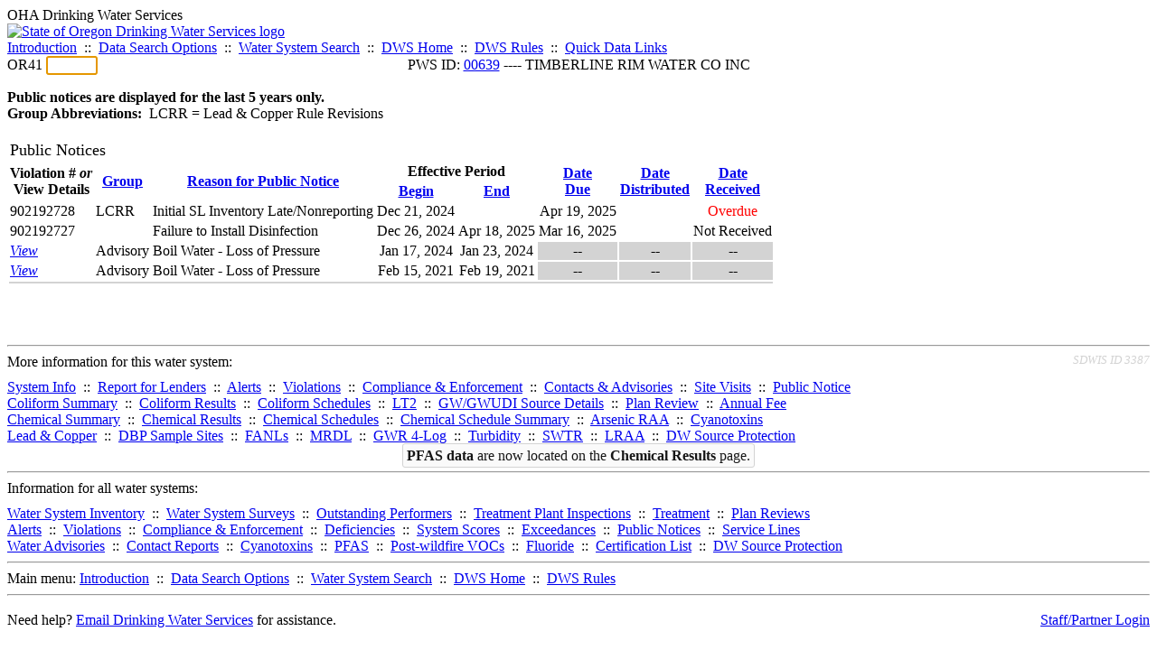

--- FILE ---
content_type: text/html; charset=UTF-8
request_url: https://yourwater.oregon.gov/pubnote.php?pwsno=00639
body_size: 3885
content:
<!DOCTYPE html><html>
	<head>
	<title>00639 Public Notices | Data Online | Oregon Drinking Water Services
	</title>

	<meta name='description' Content= 'Oregon Drinking Water Services Data Query Page' >
	<meta name='keywords' Content= 'Oregon Health Authority, Public Health Division, Environmental Public Health, DWS, Drinking Water Services, DWP, Drinking Water Program' ><link rel='preconnect' href='https://rsms.me/'>
	<link rel='stylesheet' href='https://rsms.me/inter/inter.css'><link rel='stylesheet' href='https://yourwater.oregon.gov/newfiles/stylesnew.css'>
	<link rel='stylesheet' href='https://yourwater.oregon.gov/newfiles/shared.css?v=1209'><link rel='stylesheet' href='https://yourwater.oregon.gov/newfiles/styles_oldfiles.css'>	

</head><BODY >
	<a name='top'></a><div class='noscreen title'>OHA Drinking Water Services</div>
		<div class='banner noprint'>
			<div class='bannerhead'>
				<a href='http://public.health.oregon.gov/HealthyEnvironments/DrinkingWater/'>
					<img src='https://yourwater.oregon.gov/images/dwphead.png?v=aug2024' alt='State of Oregon Drinking Water Services logo'>
				</a>
			</div><div class='topnav'><a href='https://yourwater.oregon.gov/index.php'>Introduction</a>&nbsp; ::&nbsp; 
					<a href='https://yourwater.oregon.gov/search.php'>Data Search Options</a>&nbsp; ::&nbsp; 
					<a href='https://yourwater.oregon.gov/wssearch.php' title='Find a water system by PWS ID, name, or location'>Water System Search</a>&nbsp; ::&nbsp; 
					<a href='https://www.oregon.gov/oha/ph/HealthyEnvironments/DrinkingWater/' target='_blank' title='Drinking Water Services Home'>DWS Home</a>&nbsp; ::&nbsp; 
					<a href='https://www.oregon.gov/oha/ph/HealthyEnvironments/DrinkingWater/Rules/Pages/rules.aspx#oars' target='_blank' title='Drinking Water Rules'>DWS Rules</a>&nbsp; ::&nbsp; <a href='#footer'>Quick Data Links</a></div></div><div class='bannerwidth'><div class='changepws'>
				<form method=GET class='noprint'>
					OR41 <input class='changepws' type='text' size=5 name='pwsno' autofocus>
				</form>
			</div><div class='title' style='text-align:center;margin-top:-20px;'>PWS ID: <a href=https://yourwater.oregon.gov/inventory.php?pwsno=00639>00639</a> ---- TIMBERLINE RIM WATER CO INC</div>
	</div>
	<br>
<b>Public notices are displayed for the last 5 years only.</b><br><div class=notes><b>Group Abbreviations:</b>&nbsp; LCRR&nbsp;=&nbsp;Lead & Copper Rule Revisions</div><br>
<table class=output3b><tr class=blue>
			<td colspan=8 style="font-size: 110%; " scope='row'>Public Notices</td>
		</tr><tr>
			<th rowspan=2 nowrap scope='col'>Violation # <i>or</i><br>View Details</th>
			<th rowspan=2 scope='col'><a href="pubnote.php?pwsno=00639&sort=group">Group</a></th>
			<th rowspan=2 scope='col'><a href="pubnote.php?pwsno=00639&sort=viol">Reason for Public Notice</a></th><th colspan=2 align=center style="text-align: center; " scope='col'>Effective Period</th>
			<th rowspan=2 style="text-align: center; " scope='col'><a href="pubnote.php?pwsno=00639&sort=due">Date<br>Due</a></th>
			<th rowspan=2 style="text-align: center; " scope='col'><a href="pubnote.php?pwsno=00639&sort=distrib">Date<br>Distributed</th>
			<th rowspan=2 style="text-align: center; " scope='col'><a href="pubnote.php?pwsno=00639&sort=rcvd">Date<br>Received</a></th>
		</tr><tr align=left>
			<th align=center style="text-align: center; " scope='col'><a href="pubnote.php?pwsno=00639&sort=begin">Begin</a></th>
	        <th align=center style="text-align: center; " scope='col'><a href="pubnote.php?pwsno=00639&sort=end">End</a></th>
		</tr><tr class=shade><td nowrap scope='row'>902192728</td>
			<td nowrap>LCRR</td><td nowrap>Initial SL Inventory Late/Nonreporting</td>
			<td nowrap align=center>Dec 21, 2024</td>
			<td nowrap align=center></td>
			
			<td nowrap align=center >Apr 19, 2025</td>
			<td nowrap align=center ></td>
			<td nowrap align=center ><font color=red>Overdue</font></td>
		</tr><tr><td nowrap scope='row'>902192727</td>
			<td nowrap></td><td nowrap>Failure to Install Disinfection</td>
			<td nowrap align=center>Dec 26, 2024</td>
			<td nowrap align=center>Apr 18, 2025</td>
			
			<td nowrap align=center >Mar 16, 2025</td>
			<td nowrap align=center ></td>
			<td nowrap align=center >Not Received</td>
		</tr><tr class=shade><td nowrap scope='row'><a href='advisorydetails.php?ISN=17333'><i>View</i></a></td>
			<td nowrap>Advisory</td><td nowrap>Boil Water - Loss of Pressure</td>
			<td nowrap align=center>Jan 17, 2024</td>
			<td nowrap align=center>Jan 23, 2024</td>
			
			<td nowrap align=center  style="background-color: #D3D3D3; ">--</td>
			<td nowrap align=center  style="background-color: #D3D3D3; ">--</td>
			<td nowrap align=center  style="background-color: #D3D3D3; ">--</td>
		</tr><tr><td nowrap scope='row'><a href='advisorydetails.php?ISN=7122'><i>View</i></a></td>
			<td nowrap>Advisory</td><td nowrap>Boil Water - Loss of Pressure</td>
			<td nowrap align=center>Feb 15, 2021</td>
			<td nowrap align=center>Feb 19, 2021</td>
			
			<td nowrap align=center  style="background-color: #D3D3D3; ">--</td>
			<td nowrap align=center  style="background-color: #D3D3D3; ">--</td>
			<td nowrap align=center  style="background-color: #D3D3D3; ">--</td>
		</tr><tr>
	<td colspan=8 style="border-top: 2px solid #D3D3D3;">&nbsp;</td>
	</tr>

	<td colspan=8 style="padding: 0; vertical-align: bottom; font-size: 105%; "></td>
	</tr>


</table>
<br><br>
<a name='footer'></a>
<div class='bannerwidth noprint'><hr>
		<div style='padding-bottom:10px;'>
			More information for this water system: <span style='float:right;color:lightgray;font-size:80%;'>
					<i>SDWIS ID 3387</i>
				</span></div>

		<div class='footinc'>
			<a href='inventory.php?pwsno=00639'>System Info</a>&nbsp; ::&nbsp; 
			<a href='complianceletter.php?pwsno=00639'>Report for Lenders</a>&nbsp; ::&nbsp; 
			<a href='alerts.php?pwsno=00639'>Alerts</a>&nbsp; ::&nbsp; 
			<a href='violsum.php?pwsno=00639'>Violations</a>&nbsp; ::&nbsp; 
			<a href='enforce.php?pwsno=00639'>Compliance & Enforcement</a>&nbsp; ::&nbsp; 
			<a href='cr-pws.php?pwsno=00639'>Contacts & Advisories</a>&nbsp; ::&nbsp; 
			<a href='sitevisits.php?pwsno=00639'>Site Visits</a>&nbsp; ::&nbsp; 
			<a href='pubnote.php?pwsno=00639'>Public Notice</a>
			<br>

			<a href='colistats.php?pwsno=00639'>Coliform Summary</a>&nbsp; ::&nbsp; 
			<a href='dcoliform.php?pwsno=00639'>Coliform Results</a>&nbsp; ::&nbsp; 
			<a href='schedulescoliform.php?pwsno=00639'>Coliform Schedules</a>&nbsp; ::&nbsp; 
			<a href='lt2.php?pwsno=00639' title='LT2 Schedules and Sample Results'>LT2</a>&nbsp; ::&nbsp; 
			<a href='gwudi.php?pwsno=00639'>GW/GWUDI Source Details</a>&nbsp; ::&nbsp; 
			<a href='planreview.php?pwsno=00639'>Plan Review</a>&nbsp; ::&nbsp; 
			<a href='wsfee.php?pwsno=00639'>Annual Fee</a>
			<br>

			<a href='chemsum.php?pwsno=00639'>Chemical Summary</a>&nbsp; ::&nbsp; 
			<a href='chems.php?pwsno=00639'>Chemical Results</a>&nbsp; ::&nbsp; 
			<a href='schedule_status.php?pwsno=00639' title='This page may take a few minutes to load.'>Chemical Schedules</a>&nbsp; ::&nbsp; 
			<a href='scheduleschems.php?pwsno=00639'>Chemical Schedule Summary</a>&nbsp; ::&nbsp; 
			<a href='averages.php?pwsno=00639' title='Arsenic Running Annual Averages'>Arsenic RAA</a>&nbsp; ::&nbsp; 
			<a href='cyano.php?pwsno=00639' title='Cyanotoxin Sample Results'>Cyanotoxins</a>
			<br>

			<a href='leadcopper.php?pwsno=00639'>Lead & Copper</a>&nbsp; ::&nbsp; 
			<a href='dbpsites.php?pwsno=00639'>DBP Sample Sites</a>&nbsp; ::&nbsp; 
			<a href='fanls.php?pwsno=00639' title='Facility Analyte Levels'>FANLs</a>&nbsp; ::&nbsp; 
			<a href='mrdl.php?pwsno=00639' title='Maximum Residual Disinfectant Level'>MRDL</a>&nbsp; ::&nbsp; 
			<a href='chlorine_summaries.php?pwsno=00639'>GWR 4-Log</a>&nbsp; ::&nbsp; 
			<a href='turbidity.php?pwsno=00639'>Turbidity</a>&nbsp; ::&nbsp; 
			<a href='surface.php?pwsno=00639' title='Surface Water Treatment Rule'>SWTR</a>&nbsp; ::&nbsp; 
			<a href='averageslraa.php?pwsno=00639' title='Locational Running Annual Averages'>LRAA</a>&nbsp; ::&nbsp; 
			<a href='dwsp.php?pwsno=00639'>DW Source Protection</a>
			<br><div style='text-align:center;padding-top:4px;'>
				<a href='chems.php?pwsno=00639' style='text-decoration:none;color:#151515;' title='Go to the chemical results page for this water system'>
					<span style='padding:4px;color:#151515;background-color:#fafafa; border:1px solid lightgray; border-radius:3px;text-decoration:none;'>
						<b>PFAS data</b> are now located on the <b>Chemical Results</b> page.
					</span>
				</a>
			</div></div><hr align=left>
	<div style='padding-bottom:10px;'>
		Information for all water systems:
	</div>
	<div class='footinc'>
		<a href='inventorylist.php'>Water System Inventory</a>&nbsp; ::&nbsp; 
			<a href='wss.php'>Water System Surveys</a>&nbsp; ::&nbsp; 
			<a href='osp.php'>Outstanding Performers</a>&nbsp; ::&nbsp; 
			<a href='wtpinsp.php'>Treatment Plant Inspections</a>&nbsp; ::&nbsp; 
			<a href='treatment.php'>Treatment</a>&nbsp; ::&nbsp; 
			<a href='plancounty.php'>Plan Reviews</a>
		<br>
			<a href='alertscounty.php'>Alerts</a>&nbsp; ::&nbsp; 
			<a href='violcounty.php'>Violations</a>&nbsp; ::&nbsp; 
			<A href='compliance.php'>Compliance & Enforcement</a>&nbsp; ::&nbsp; 
			<A href='sigdefs.php'>Deficiencies</a>&nbsp; ::&nbsp; 
			<a href='sscore.php'>System Scores</a>&nbsp; ::&nbsp; 
			<a href='exceedance.php'>Exceedances</a>&nbsp; ::&nbsp; 
			<a href='pncounty.php'>Public Notices</a>&nbsp; ::&nbsp; 
			<a href='servicelines.php'>Service Lines</a>
		<br>
			<a href='advisories.php'>Water Advisories</a>&nbsp; ::&nbsp; 
			<a href='cr-all.php'>Contact Reports</a>&nbsp; ::&nbsp; 
			<a href='cyanocounty.php'>Cyanotoxins</a>&nbsp; ::&nbsp; 
			<a href='pfascounty.php'>PFAS</a>&nbsp; ::&nbsp; 
			<a href='wildfirevocs.php'>Post-wildfire VOCs</a>&nbsp; ::&nbsp; 
			<a href='fluoride.php'>Fluoride</a>&nbsp; ::&nbsp; 
			<a href='cert.php'>Certification List</a>&nbsp; ::&nbsp; 
			<a href='dwsp-all.php'>DW Source Protection</a>
		<br></div>
	<hr>
	Main menu:
	<div class='footinc' style='display:inline-block;'>
	<a href='https://yourwater.oregon.gov/index.php'>Introduction</a>&nbsp; ::&nbsp; 
					<a href='https://yourwater.oregon.gov/search.php'>Data Search Options</a>&nbsp; ::&nbsp; 
					<a href='https://yourwater.oregon.gov/wssearch.php' title='Find a water system by PWS ID, name, or location'>Water System Search</a>&nbsp; ::&nbsp; 
					<a href='https://www.oregon.gov/oha/ph/HealthyEnvironments/DrinkingWater/' target='_blank' title='Drinking Water Services Home'>DWS Home</a>&nbsp; ::&nbsp; 
					<a href='https://www.oregon.gov/oha/ph/HealthyEnvironments/DrinkingWater/Rules/Pages/rules.aspx#oars' target='_blank' title='Drinking Water Rules'>DWS Rules</a></div>
	<hr><div style='padding:10px 0px;'>Need help? <a href='mailto:Info.DrinkingWater@odhsoha.oregon.gov?subject=Data Online - PWS 00639 - Public Notices'>Email Drinking Water Services</a> for assistance.<span style='float:right;'><a href='/webforms' target='_blank' class='btntag'>Staff/Partner Login</a></span>
		<br>
	</div>

</div>	<script async src="https://www.googletagmanager.com/gtag/js?id=G-1RVQ25KTSK"></script>
	<script>
		var thisurl = window.location.href;
		var accstring="";
		if(thisurl.toLowerCase().includes("feetype=acc")) {
			var accstring="?feetype=acc";
		}

		window.dataLayer = window.dataLayer || [];
		function gtag(){dataLayer.push(arguments);}
		gtag('js', new Date());

		gtag('config', 'G-1RVQ25KTSK', {
		'page_location': location.protocol + '//' + location.host + location.pathname + accstring,
		});
	</script>
	</BODY>
</HTML>